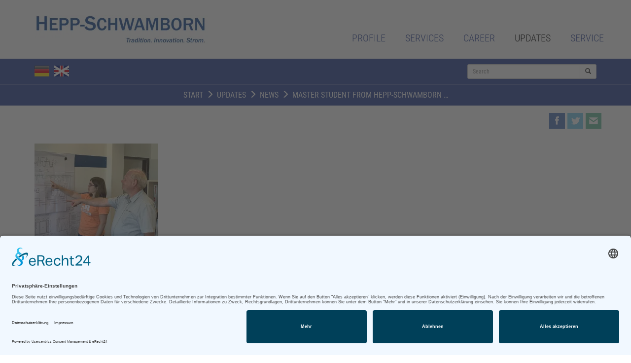

--- FILE ---
content_type: text/html; charset=UTF-8
request_url: https://www.hepp-schwamborn.de/en/689/master-student-from-hepp-schwamborn-gives-a-presentation-on-arc-flashs.htm
body_size: 7629
content:

<!DOCTYPE html>
<html lang="de">
	<head>
		<meta charset="utf-8" />
		<meta http-equiv="X-UA-Compatible" content="IE=edge" />
		<meta name="viewport" content="width=device-width, initial-scale=1.0" />
		<meta name="Keywords" content="Hepp Schwamborn" />
		<meta name="Description" content="Hepp Schwamborn ist Experte für Elektroinstallationen, Energietechnik, Automatisierungslösungen und Schaltschrankbau in Mönchengladbach. Master student from Hepp-Schwamborn gives a presentation on arc flashs" />
		<meta name="robots" content="index, follow">		
				<script id="usercentrics-cmp" async data-eu-mode="true" data-settings-id="QAJvHOctj" src="https://app.eu.usercentrics.eu/browser-ui/latest/loader.js"></script>
<script type="application/javascript" src="https://sdp.eu.usercentrics.eu/latest/uc-block.bundle.js"></script>
<meta name="author" content="Spruchreif Kommunikations-Konzepte GmbH - http://www.spruchreif.eu" />
<meta name="copyright" content="Spruchreif Kommunikations-Konzepte GmbH" />
<meta name="audience" content="Alle" />
<meta name="revisit-after" content="7" />
<meta name="Expires" content="none" />
<meta name="page-topic" content="Dienstleistungen" />
<meta property="og:image" content="https://www.hepp-schwamborn.de/en/index.php?id=" />


		<meta property="og:url" content="https://www.hepp-schwamborn.de/en/689/master-student-from-hepp-schwamborn-gives-a-presentation-on-arc-flashs.htm" />
		<meta property="og:type" content="website" />
		<meta property="og:locale" content="en_GB" />
	
			
		<title>Elektroinstallationen, Energietechnik, Automatisierungslösungen und Schaltschrankbau von Hepp-Schwamborn :: Master student from Hepp-Schwamborn gives a presentation on arc flashs</title>
		
				
				<script type="text/javascript" src="/zcms/admin/lib/js/jquery/jquery-3.3.1.min.js" charset="utf-8"></script>
	
		<script type="text/javascript" src="/zcms/_tpl_default/_default_bootstrap/bootstrap/js/bootstrap.min.js" charset="utf-8"></script>	
		<script type="text/javascript" src="/zcms/admin/lib/js/jquery/jquery.scrollTo.min.js" charset="utf-8"></script>
		<script type="text/javascript" src="/zcms/admin/lib/js/jquery/jquery.cycle2.min.js" charset="utf-8"></script>
		<script type="text/javascript" src="/zcms/admin/lib/js/jquery/jquery.cycle2.carousel.min.js" charset="utf-8"></script>
		<script type="text/javascript" src="/zcms/admin/lib/js/jquery/jquery.cycle2.shuffle.min.js" charset="utf-8"></script>
		<script type="text/javascript" src="/zcms/admin/lib/js/jquery/jquery.cycle2.tile.min.js" charset="utf-8"></script>
		<script type="text/javascript" src="/zcms/admin/lib/js/jquery/jquery.cycle2.scrollVert.min.js" charset="utf-8"></script>
		<script type="text/javascript" src="/zcms/admin/lib/js/jquery/jquery.cycle2.swipe.min.js" charset="utf-8"></script>
		<script type="text/javascript" src="/zcms/admin/lib/js/jquery/jquery.cycle2.flip.min.js" charset="utf-8"></script>
		<script type="text/javascript" src="/zcms/admin/lib/js/jquery/jquery.cycle2.caption2.min.js" charset="utf-8"></script>
		<script type="text/javascript" src="/zcms/admin/lib/js/jquery/jquery.cycle2.center.min.js" charset="utf-8"></script>
		<script type="text/javascript" src="/zcms/admin/lib/js/scrollme/jquery.scrollme.min.js" charset="utf-8"></script>
		<script type="text/javascript" src="/zcms/admin/lib/js/jquery-match-height/jquery.matchHeight-min.js"></script>

		
		<link href="/zcms/_tpl_default/_default_bootstrap/bootstrap/css/bootstrap.min.css" rel="stylesheet" /><link href="/zcms/_tpl_default/_default_bootstrap/bootstrap/css/bootstrap_zcms.css" rel="stylesheet" />		<link rel="stylesheet" href="/zcms/admin/lib/js/fancybox3/jquery.fancybox.min.css" />
		<script src="/zcms/admin/lib/js/fancybox3/jquery.fancybox.min.js"></script>
	
		<link href="/zcms/_tpl_default/_default_bootstrap/navigation/navi_bootstrap_1/navigation.css" rel="stylesheet" type="text/css" /><link href="/zcms/_tpl_default/_default_bootstrap/navigation/navi_bootstrap_1/navigation.css.php" rel="stylesheet" type="text/css" />	
		<link href="/zcms/_tpl_default/_default_bootstrap/styles/allgemein.css.php?bimage=" rel="stylesheet" type="text/css" /><link href="/zcms/_tpl_default/_default_bootstrap/styles/vtext.css" rel="stylesheet" type="text/css" />
					<script src="/zcms/admin/lib/js/scrollreveal/scrollreveal.min.js"></script>
			<script>
			window.sr = ScrollReveal();

			if (sr.isSupported()) {
				document.documentElement.classList.add('sr');
			}
			</script>
		
			
		

		<!-- HTML5 Shim and Respond.js IE8 support of HTML5 elements and media queries -->
		<!--[if lt IE 9]>
			<script src="https://oss.maxcdn.com/html5shiv/3.7.2/html5shiv.min.js"></script>
			<script src="https://oss.maxcdn.com/respond/1.4.2/respond.min.js"></script>
		<![endif]-->
	</head>

	<body>
		
			
		
	
		<div id="bodyContent">
			<button onclick="topFunction()" id="topBtn"><span class="glyphicon glyphicon-triangle-top"></span></button>
			<div class="container"><div class="row" id="container1"><div class="row" id="row1"><div class="">
<div id="navigation">
	<nav class="navbar navbar-inverse navbar-fixed-top" role="navigation">
		<div class="container">		
			<div class="navbar-header">
				<button type="button" class="navbar-toggle collapsed" data-toggle="collapse" data-target="#bs-zcms-navbar-collapse-1">
					<span class="sr-only">Navigation ein-/ausblenden</span>
					<span class="icon-bar"></span>
					<span class="icon-bar"></span>
					<span class="icon-bar"></span>
				</button>
				<a class="navbar-brand" id="logo" href="/en/"><img src="/zcms/module/allgemein/inc/show_bild.php?obj_id=537" alt="" class="img-responsive" style="" /></a>			</div>
			
			
			<div class="collapse navbar-collapse" id="bs-zcms-navbar-collapse-1">
				<ul class="nav navbar-nav navbar-right">
					<li class=" dropdown"><a href="/en/25/profile.htm" class="dropdown-toggle" data-toggle="dropdown" role="button" aria-expanded="false">Profile <span class="caret"></span></a><ul class="dropdown-menu" role="menu"><li><a href="/en/26/portrait.htm">Portrait</a></li><li><a href="/en/27/quality-management.htm">Quality management</a></li><li><a href="/en/125/occupational-safety.htm">Occupational safety</a></li><li><a href="/en/1058/our-values.htm">Our values</a></li></ul></li><li class=" dropdown"><a href="/en/28/services.htm" class="dropdown-toggle" data-toggle="dropdown" role="button" aria-expanded="false">Services <span class="caret"></span></a><ul class="dropdown-menu" role="menu"><li><a href="/en/29/energy-technology.htm">Energy Technology</a></li><li><a href="/en/30/electrical-installation.htm">Electrical installation</a></li><li><a href="/en/31/data-network-technology.htm">Data / network technology</a></li><li><a href="/en/32/building-automation.htm">Building automation</a></li><li><a href="/en/33/automation-technology.htm">Automation technology</a></li><li><a href="/en/34/software-development.htm">Software development</a></li><li><a href="/en/35/machine-safety.htm">Machine safety</a></li><li><a href="/en/36/switch-cabinet-construction.htm">Switch cabinet construction</a></li><li><a href="/en/37/technical-services.htm">Technical services</a></li><li><a href="/en/801/electromobility.htm">Electromobility</a></li></ul></li><li class=" dropdown"><a href="/en/38/career.htm" class="dropdown-toggle" data-toggle="dropdown" role="button" aria-expanded="false">Career <span class="caret"></span></a><ul class="dropdown-menu" role="menu"><li><a href="/en/40/training.htm">Training</a></li><li><a href="/en/39/job-opportunities.htm">Job opportunities</a></li></ul></li><li class="active dropdown"><a href="/en/42/updates.htm" class="dropdown-toggle" data-toggle="dropdown" role="button" aria-expanded="false">Updates <span class="caret"></span></a><ul class="dropdown-menu" role="menu"><li><a href="/en/43/references.htm">References</a></li><li class="active"><a href="/en/44/news.htm">News</a></li></ul></li><li class=" dropdown"><a href="/en/46/service.htm" class="dropdown-toggle" data-toggle="dropdown" role="button" aria-expanded="false">Service <span class="caret"></span></a><ul class="dropdown-menu" role="menu"><li><a href="/en/47/contact.htm">Contact</a></li><li><a href="/en/49/certifications.htm">Certifications</a></li><li><a href="/en/105/partnerships.htm">Partnerships</a></li><li><a href="/en/48/supporting-document.htm">Supporting document</a></li><li><a href="/en/50/start-up.htm">Start-up</a></li><li><a href="/en/51/imprint.htm">Imprint</a></li><li><a href="/en/348/privacy-policy.htm">Privacy Policy</a></li></ul></li>				</ul>
				
			</div>
		</div>
	</nav>
</div></div></div></div></div><div class="container-fluid"><div class="row" id="container2"><div class="container"><div class="row"><div class="col-sm-12"><div class="row" id="row2"><div class=" col-lg-9 col-md-8 col-sm-6 col-xs-6"><section><div id="sprachen"><ul><li><a href="/de/689/master-studentin-aus-dem-hause-hepp-schwamborn-referiert-ueber-stoerlichtboegen.htm" class="flaggen"><img src="/zcms/admin/module_icon/sprache/de.png" border="0" alt="Deutsch" title="Deutsch" /></a></li><li><a href="/en/689/master-student-from-hepp-schwamborn-gives-a-presentation-on-arc-flashs.htm" class="flaggen"><img src="/zcms/_tpl_user/hepp-schwamborn/img/flaggen/en.png" border="0" alt="English" title="English" /></a></li></ul></div></section></div><div class=" col-lg-3 col-md-4 col-sm-6 col-xs-6">		<section><div id="suche"><form action="/index.php" method="post" role="form" class="form"><input type="hidden" name="id" value="689" /><input type="hidden" name="func" value="suche" /><label class="sr-only" for="zcmsSuchtext">Search</label><div class="input-group input-group-sm"><input type="text" class="form-control" id="zcmsSuchtext" name="zcmsSuchtext" placeholder="Search" /><span class="input-group-btn"><button type="submit" class="btn btn-default btn-sm" aria-label="OK"><span class="glyphicon glyphicon-search" aria-hidden="true"></span></button></span></div></form></div></section>
		</div></div></div></div></div></div></div><div class="container-fluid"><div class="row" id="container3"><div class="col-sm-12"><div class="row" id="row3"><div class=""><header><div id="header"></div></header></div></div></div></div></div><div class="container-fluid"><div class="row" id="rowContainer4"><div class="col-sm-12" id="container4"><div class="container"><div class="row"><div class="col-sm-12"><div class="row" id="row4"><div class="col-sm-12">
	<section><div id="navigator">
		<a href="/en/">Start</a><span class="navigator_trenner"><span class="glyphicon glyphicon-menu-right"></span></span><a href="javascript:void(0);" style="cursor: default;">Updates</a><span class="navigator_trenner"><span class="glyphicon glyphicon-menu-right"></span></span><a href="/en/44/news.htm">News</a><span class="navigator_trenner"><span class="glyphicon glyphicon-menu-right"></span></span><a href="/en/689/master-student-from-hepp-schwamborn-gives-a-presentation-on-arc-flashs.htm">Master student from Hepp-Schwamborn &hellip;</a>	</div></section>
	</div></div></div></div></div></div></div></div><div class="container-fluid"><div class="row" id="rowContainer5"><div class="col-sm-12" id="container5"><div class="container"><div class="row"><div class="col-sm-12"><div class="row" id="row5"><div class="">	<section><div id="socialmedia">
	<a href="http://www.facebook.com/sharer/sharer.php?u=https://www.hepp-schwamborn.de/en/689/master-student-from-hepp-schwamborn-gives-a-presentation-on-arc-flashs.htm&t=Master+student+from+Hepp-Schwamborn+gives+a+presentation+on+arc+flashs&src=sp" target="_blank" class="socialmedia"><img src="/zcms/_tpl_default/_default_bootstrap/img/socialmedia/icon_facebook.png" alt="Google+" /></a><a href="https://twitter.com/intent/tweet?original_referer=https://www.hepp-schwamborn.de/en/689/master-student-from-hepp-schwamborn-gives-a-presentation-on-arc-flashs.htm&source=tweetbutton&text=Master+student+from+Hepp-Schwamborn+gives+a+presentation+on+arc+flashs&url=https://www.hepp-schwamborn.de/en/689/master-student-from-hepp-schwamborn-gives-a-presentation-on-arc-flashs.htm" target="_blank" class="socialmedia"><img src="/zcms/_tpl_default/_default_bootstrap/img/socialmedia/icon_twitter.png" alt="Google+" /></a><a href="/zcms/_tpl_default/_default_bootstrap/empfehlen/empfehlen.php?url=https://www.hepp-schwamborn.de/en/689/master-student-from-hepp-schwamborn-gives-a-presentation-on-arc-flashs.htm&titel=Master+student+from+Hepp-Schwamborn+gives+a+presentation+on+arc+flashs" class="socialmedia fancybox-size fancybox.iframe" data-fancybox-width="640" data-fancybox-height="700"><img src="/zcms/_tpl_default/_default_bootstrap/img/socialmedia/icon_email.png" alt="Weiterempfehlen" /></a>	</div></section>
</div></div></div></div></div></div></div></div><div class="container-fluid"><div class="row" id="container6"><div class="col-sm-12"><div class="row" id="row6"><div class=""><div class="container"><div class="row"><div class="col-sm-12"><section><div class="inhaltOTeaser"><div class="nachrichten"><article><div class="textNachricht"><div class="row"><div class="col-md-12"><p><a href="/zcms/module/allgemein/inc/show_bild.php?id=441" class="fancybox fancybox.image"><img src="/zcms/module/allgemein/inc/show_bild.php?id=441&amp;imgWidth=250&amp;imgHeight=250" alt="st&ouml;rlichtbogen_2" width="250" height="250" border="0" /></a></p>
<p>&nbsp;</p>
<p><strong>September 2020:</strong> Master student from Hepp-Schwamborn gives a presentation on arc faults</p><p><a href="/en/690/master-student-from-hepp-schwamborn-gives-a-presentation-on-arc-flashs.htm" style="white-space:nowrap">more information</a></p></div></div></div></article></div></div></section></div></div></div></div></div></div></div></div><div class="container-fluid"><div class="row" id="rowContainer7"><div class="col-sm-12" id="container7"><div class="container"><div class="row"><div class="col-sm-12"><div class="row" id="row7"><div class=" col-lg-6 col-md-6 col-sm-12 col-xs-12"><footer><div id="footer"><p><strong>HEPP-SCHWAMBORN GmbH &amp; Co.KG</strong></p>
<p><span style="font-size: 14px;">Bunsenstra&szlig;e 20-22 &middot;&nbsp;41238 M&ouml;nchengladbach</span></p>
<p><span style="font-size: 14px;">Phone: ++49 (0)2166 2608-0 &middot;&nbsp;Fax: ++49 (0)2166 2941</span></p></div></footer></div><div class=" col-lg-6 col-md-6 col-sm-12 col-xs-12"><section><div id="oneClickLinks"><ul><li><a href="/en/47/contact.htm" class="navi">Contact</a><span class="oclTrenner"></span></li><li><a href="/en/50/start-up.htm" class="navi">Start-up</a><span class="oclTrenner"></span></li><li><a href="/en/51/imprint.htm" class="navi">Imprint</a><span class="oclTrenner"></span></li><li><a href="/en/348/privacy-policy.htm" class="navi">Privacy Policy</a></li></ul></div></section></div></div></div></div></div></div></div></div>
		</div>
		
		<!-- Neue Seite -->
<script type="text/javascript">
// <![CDATA[


$( document ).ready(function() {
	// Individuelle Seite - "4 Spalten mit Animation" und "3 Spalten mit Animation"
	statusInt4SpaltenAnimate = false;
	$('.int4SpaltenAni')
		.mouseenter(function() {
			//Hintergrund
			$(this).animate({
				backgroundColor : '#ffffff'
			}, 200);
			//Bild nach unten
			$(this).find('img.int4SpaltenAniImg').animate({
				'bottom' : "-" + ($(this).find('.int4SpaltenAniText').innerHeight()+8) + "px"
			}, 200);
			//Link nach oben
			$(this).find('.int4SpaltenAniLink').animate({
				'bottom' : "0px"
			}, 200);
			//Text einblenden
			$(this).find('.int4SpaltenAniText').animate({
				'margin-top' : "10px",
				'opacity' : 1
			}, 200);
		})
		.mouseleave(function() {
			//Hintergrund
			$(this).animate({
				backgroundColor : '#f7f7f7'
			}, 200);
			//Bild nach oben
			$(this).find('img.int4SpaltenAniImg').animate({
				'bottom' : "0px"
			}, 200);
			//Link nach unten
			$(this).find('.int4SpaltenAniLink').animate({
				'bottom' : "-26px"
			}, 200);
			//Text ausblenden
			$(this).find('.int4SpaltenAniText').animate({
				'margin-top' : "-10px",
				'opacity' : 0
			}, 200);
		})
		.bind('touchstart', function(e) {
			//Event click zurücksetzen, wenn die Animation noch nicht ausgeführt wurde
			if ($(this).find('.int4SpaltenAniLink').css('bottom') != '0px') {
				e.preventDefault();
			}
			
			$(this).trigger('mouseenter');
		})
		.bind('touchend', function(e) {
			//e.preventDefault();
			//$(this).trigger('mouseleave');
		});
});

//Höhe der Navigation
var scrollOffset = 60;

//Scrollspy Bootstrap
$('body').scrollspy({ target: '.navbar-collapse', offset: scrollOffset });

//ScrollTo
	/* $('a[href^=\\#]').on('click', function(e){
		var href = $(this).attr('href');
		//alert(href);
		//Bei Tab nicht scrollen
		if (href.indexOf('#tab-') == -1) {
			$('html, body').animate({
				scrollTop:$('html, body').offset().top-scrollOffset
			},'slow');
			e.preventDefault();
		}
	}); */

//Tootips Bootstrap
$('[data-toggle="tooltip"]').tooltip();

$('[data-fancybox-gallery="true"]').fancybox({
	buttons: [
		'slideShow',
		//'share',
		'thumbs',
		'close'
	]
});

//FancyBox
$(".fancybox").fancybox();

//FancyBox individuell
$(".fancybox-size").fancybox({
	beforeLoad : function(instance, current) {
		/* console.info( instance );
		console.info( current );  */      
		current.width  = parseInt(current.opts.fancyboxHeight);
		current.height = parseInt(current.opts.fancyboxWidth);
	},
	type : 'iframe'
});

	$('.fancybox-iframe').fancybox({
		toolbar  : false,
		smallBtn : true,
		iframe : {
			preload : false,
			css : {
				width: '100%',
				height : '80%'
			}
		}
	});

	$('.fancybox-link-iframe').fancybox({
		toolbar  : false,
		smallBtn : true,
		iframe : {
			preload : false,
			css : {
				width: '100%',
				height : '80%'
			}
		}
	});

//Fancybox open
function openFancyboxIFrame(url) {
	$.fancybox.open({
		src : url,
		type : 'iframe',
	});
}

$('[rel="shadowbox;player=img"]').fancybox({
	buttons: [
		'slideShow',
		//'share',
		'thumbs',
		'close'
	]
});

//Karussell
$('#carousel-header').carousel({
  interval: 5000})

//Navigation direkt aufklappen
//Navbar beim Hover automatisch öffnen - Thanks sevenx
if ($( window ).width() >= 768) {
	$('.navbar .dropdown').hover(function() {
		$(this).find('.dropdown-menu').first().stop(true, true).slideDown(150);
		$(this).addClass('open');
	}, function() {
		$(this).find('.dropdown-menu').first().stop(true, true).delay(200).slideUp(105);
		$(this).removeClass('open');
	});
}

//iPad und iPhone definieren
IS_IPAD = navigator.userAgent.match(/iPad/i) != null;
IS_IPHONE = (navigator.userAgent.match(/iPhone/i) != null) || (navigator.userAgent.match(/iPod/i) != null);
IS_ANDROID = navigator.userAgent.match(/Android/i) != null;

$(function() {
	/**
	* NAME: Bootstrap 3 Multi-Level by Johne
	* This script will active Triple level multi drop-down menus in Bootstrap 3.*
	*/
	if (IS_ANDROID)
	{
		$('li.dropdown-submenu').on('click', function(event) {
			event.stopPropagation(); 
			if ($(this).hasClass('open')){
				$(this).removeClass('open');
			}else{
				$('li.dropdown-submenu').removeClass('open');
				$(this).addClass('open');
				return false;
			}
		});
	}
});

	window.onscroll = function() {scrollFunction()};

	function scrollFunction() {
		var topBtn = document.getElementById("topBtn");
		if (!topBtn) {
			return; // Falls das Element nicht existiert, Funktion einfach beenden
		}

		if (document.body.scrollTop > 50 || document.documentElement.scrollTop > 50) {
			topBtn.style.display = "block";
		} else {
			topBtn.style.display = "none";
		}
	}

	// When the user clicks on the button, scroll to the top of the document
	function topFunction() {
		//document.body.scrollTop = 0;
		//document.documentElement.scrollTop = 0;

		//ScrollTo
			var href = 'top';
			$('html, body').animate({
				scrollTop:0
			},'slow');
	}
sr.reveal('.inhalt p');sr.reveal('#header');sr.reveal('#footer');
$( document ).ready(function() {
	// Individuelle Seite - "4 Spalten mit Animation" und "3 Spalten mit Animation"
	statusInt4SpaltenAnimate = false;
	$('.int4SpaltenAni')
		.mouseenter(function() {
			//Hintergrund
			$(this).animate({
				backgroundColor : '#ffffff'
			}, 200);
			//Bild nach unten
			$(this).find('img.int4SpaltenAniImg').animate({
				'bottom' : "-" + ($(this).find('.int4SpaltenAniText').innerHeight()+8) + "px"
			}, 200);
			//Link nach oben
			$(this).find('.int4SpaltenAniLink').animate({
				'bottom' : "0px"
			}, 200);
			//Text einblenden
			$(this).find('.int4SpaltenAniText').animate({
				'margin-top' : "10px",
				'opacity' : 1
			}, 200);
		})
		.mouseleave(function() {
			//Hintergrund
			$(this).animate({
				backgroundColor : '#f7f7f7'
			}, 200);
			//Bild nach oben
			$(this).find('img.int4SpaltenAniImg').animate({
				'bottom' : "0px"
			}, 200);
			//Link nach unten
			$(this).find('.int4SpaltenAniLink').animate({
				'bottom' : "-26px"
			}, 200);
			//Text ausblenden
			$(this).find('.int4SpaltenAniText').animate({
				'margin-top' : "-10px",
				'opacity' : 0
			}, 200);
		})
		.bind('touchstart', function(e) {
			//Event click zurücksetzen, wenn die Animation noch nicht ausgeführt wurde
			if ($(this).find('.int4SpaltenAniLink').css('bottom') != '0px') {
				e.preventDefault();
			}
			
			$(this).trigger('mouseenter');
		})
		.bind('touchend', function(e) {
			//e.preventDefault();
			//$(this).trigger('mouseleave');
		});
});


var is_chrome = (typeof window.chrome === "object" && navigator.appVersion.indexOf('Edge') === -1)
$(function() {
	$('.img-bildarchiv').matchHeight();
	$('.startBildarchivContainer').matchHeight();
	$('.imgOnePageTeaserImage').matchHeight();
	$('.colTeaserBild').matchHeight();
	$('.img-teaser-nachricht-vorschau').matchHeight();
	$('.colTeaserNews').matchHeight();
	$('.img-teaser-termin-vorschau').matchHeight();
	$('.colTeaserTermin').matchHeight();
});

	//Header JCycle
	$('#headerDia').cycle({
		fx: 'fade',
		timeout: 5000,
		speed: 1500,
		slides: 'div'
	});

		function ZCMS_checkVisible(el) {
		var curPos = el.offset();
		var curTop = curPos.top;
		var screenHeight = $(window).height();

		//Position des Elements, relative zum Browser
		var elPos = curTop - screenHeight;
		//Scroll Position
		var scrollPos = $(document).scrollTop();		
		// console.log('EL POS: ' + elPos);
		// console.log('ScrollPos ' + scrollPos);

		//Wenn Punkt erreicht ist, true ausgeben
		return (elPos == scrollPos) ? false : true;
	}

		function ZCMS_startAniCounter(el, speed, format) {
		$(el).each(function() {
			//console.log($(this).text().match(/\d+/g))
			//console.log($(this).text().replace(/[^0-9]/g, ""));
			var counterNumber = $(this).text().replace(/[^0-9]/g, "");
			$(this).prop('Counter', 0).animate({
				//Counter: $(this).text()
				Counter: counterNumber
			}, {
				duration: speed,
				easing: 'swing',
				step: function(now) {
					if (format == "int") {
						$(this).text(Math.ceil(now));
					}
					else if (format == "number_de") {
						$(this).text(Math.ceil(now).toLocaleString('de'));
					}
					else if (format == "number_en") {
						$(this).text(Math.ceil(now).toLocaleString('en'));
					}
					else if (format == "currency_euro_de") {
						$(this).text(Math.ceil(now).toLocaleString('de') + " €");
					}
					else if (format == "currency_euro_en") {
						$(this).text(Math.ceil(now).toLocaleString('en') + " €");
					}
					else if (format == "currency_dollar_de") {
						$(this).text(Math.ceil(now).toLocaleString('de') + " $");
					}
					else if (format == "currency_dollar_en") {
						$(this).text(Math.ceil(now).toLocaleString('en') + " $");
					}
					else if (format == "currency_pfund_de") {
						$(this).text(Math.ceil(now).toLocaleString('de') + " £");
					}
					else if (format == "currency_pfund_en") {
						$(this).text(Math.ceil(now).toLocaleString('en') + " £");
					}
					else if (format == "prozent") {
						$(this).text(Math.ceil(now).toLocaleString('en') + " %");
					}
					else {
						$(this).text(Math.ceil(now));
					}
				}
			});
		});
	}


		/* window.addEventListener('DOMContentLoaded', function() {
		$('.news-cp-slide, .bildergalerie_slider').slick({
			responsive: [{
				"breakpoint": 992,
				"settings": {
					"slidesToShow": 3,
					"slidesToScroll": 1,
					"infinite": true
				}
			}, {
				"breakpoint": 768,
				"settings": {
					"slidesToShow": 2,
					"slidesToScroll": 1,
					"infinite": true
				}
			}, {
				"breakpoint": 554,
				"settings": {
					"slidesToShow": 1,
					"slidesToScroll": 1,
					"infinite": true
				}
			}]
		});

				$('.news-slider-1-slide').slick({
			responsive: [{
				"breakpoint": 992,
				"settings": {
					"slidesToShow": 2,
					"slidesToScroll": 1,
					"infinite": true
				}
			}, {
				"breakpoint": 768,
				"settings": {
					"slidesToShow": 1,
					"slidesToScroll": 1,
					"infinite": true
				}
			}]
		});

		//Doppelte entfernen
		$('.slick-cloned a').removeAttr('data-fancybox'); $('.slick-cloned a').attr('data-fancybox-trigger', 'gallery');
	}); */

		if(typeof arrIndSeiten !== 'undefined') {
		if (arrIndSeiten.indexOf('history_1') != -1) {
			(function($) {
				$.fn.timeline = function() {
					var selectors = {
						id: $(this),
						item: $(this).find(".zcms-timeline-item"),
						activeClass: "zcms-timeline-item--active",
						img: ".zcms-timeline__img"
					};
					selectors.item.eq(0).addClass(selectors.activeClass);
					selectors.id.css(
						"background-image",
						"url(" +
						selectors.item
						.first()
						.find(selectors.img)
						.attr("src") +
						")"
					);
					var itemLength = selectors.item.length;
					$(window).scroll(function() {
						var max, min;
						var pos = $(this).scrollTop()+300;		//fixe Navigation hinzurechnen
						selectors.item.each(function(i) {
							min = $(this).offset().top;
							max = $(this).height() + $(this).offset().top;
							var that = $(this);
							if (i == itemLength - 2 && pos > min + $(this).height() / 2) {
								selectors.item.removeClass(selectors.activeClass);
								selectors.id.css(
									"background-image",
									"url(" +
									selectors.item
									.last()
									.find(selectors.img)
									.attr("src") +
									")"
								);
								selectors.item.last().addClass(selectors.activeClass);
							} else if (pos <= max - 40 && pos >= min) {
								selectors.id.css(
									"background-image",
									"url(" +
									$(this)
									.find(selectors.img)
									.attr("src") +
									")"
								);
								selectors.item.removeClass(selectors.activeClass);
								$(this).addClass(selectors.activeClass);
							}
						});
					});
				};
			})(jQuery);

			$("#zcms-timeline-1").timeline();
		}
	}

		function ZCMS_ProGal_setImage(bild_id, container_obj_id) {
		//Bild wechseln
		$('#' + container_obj_id + '_gallery_big').html('<a href="/index.php?id=' + bild_id + '" data-fancybox><img src="/zcms/module/allgemein/inc/show_bild.php?obj_id=' + bild_id + '&amp;imgWidth=1000&amp;imgHeight=600" alt="" class="zcms_product_gallery-main-img active w-100" /></a>');

		//Indikator Bild wechseln
		var elements = document.querySelectorAll('img.zcms_product_gallery-small-img' + container_obj_id);
		[].forEach.call(elements, function(el) {
			el.classList.remove("active");
		});
		$('#' + container_obj_id + '_gallery_small_' + bild_id).addClass('active');
	}

		$(document).ready(function() {
		// Warten, bis alle Bilder vollständig geladen sind
		if ($('.news_masonry_grid').length) {
			$('.news_masonry_grid').imagesLoaded(function() {
				// Masonry initialisieren
				$('.news_masonry_grid').masonry({
					itemSelector: '.news_masonry_grid-item',
					percentPosition: true
				});
				// Nach der Initialisierung die Grid sichtbar machen
				$('.news_masonry_grid').addClass('loaded');
			});
		}
	});

		function getPopUpCookie(name) {
		var value = "; " + document.cookie;
		var parts = value.split("; " + name + "=");
		if (parts.length == 2) return parts.pop().split(";").shift();
	}
					//console.log("Alle Parent IDs:", [689,44,42]);
									
					$(document).ready(function() {
													const start = new Date('2025-12-22 00:00:00');
							const end   = new Date('2026-01-05 00:00:00');
							const now   = new Date();
							//console.log('Start:', start, '| End:', end, '| Now:', now);
							if (
								(!start || !isNaN(start) && now >= start) &&
								(!end   || !isNaN(end) && now <= end) &&
								getPopUpCookie('pu_1') != 1
							) {
														setTimeout(function() {
								$.fancybox.open({
									src: '/index.php?id=1144&showpage=blank',
									type: 'iframe',
iframe: { css: { 'width': '750px', 'height': '529px' } }								});

																var pu_rotation_1 = 24;
								if (pu_rotation_1 > 0) {
									let hours = pu_rotation_1;
									let a = new Date();
									a.setTime(a.getTime() + (hours * 60 * 60 * 1000)); // Stunden → Millisekunden
									document.cookie = 'pu_1=1; expires=' + a.toGMTString() + '; path=/';
								}
							}, 2000);
						}
					});
					// ]]>
</script>

	<script type="text/javascript">
		var iframeElements = document.querySelectorAll('iframe');
	iframeElements.forEach((iframe) => {
		if (iframe.getAttribute('src') == null) {
			iframe.setAttribute('src',iframe.getAttribute('data-src'));
		}
	});
</script>

		
		
		

			</body>
</html>

--- FILE ---
content_type: text/css; charset=utf-8
request_url: https://www.hepp-schwamborn.de/zcms/_tpl_default/_default_bootstrap/navigation/navi_bootstrap_1/navigation.css.php
body_size: 871
content:

@media (min-width: 768px) {
	#navigation {

	}

	.navbar {
		
					min-height: 120px;
		
					background-color: #ffffff;
		
		
		
		
					border-bottom: 1px solid #354c9c;
		
			}
	
	.navbar-brand {
					height: 110px;
				padding: 5px 15px;
	}

	.navbar-brand>img {
			}

	
	
	.navbar .navbar-nav > li, .navbar-inverse .navbar-nav > li {
					color: #354c9c;
		
					font-size: 20px;
		
		text-align: right;

		
		
					margin: 57px 0px 0px 0px;
		
			}

	.navbar .navbar-nav > li > a, .navbar-inverse .navbar-nav > li > a
	{
					color: #354c9c;
		
		font-weight: 300;
font-style: normal;

		
		text-transform: uppercase;

					background-color: transparent;
		
		
		
					padding: 10px 0px 10px 40px;
			}

	.navbar .navbar-nav > li.active, .navbar .navbar-nav > li:hover, .navbar .navbar-nav > li.active:hover {
			}

	.navbar .navbar-nav > li.active > a, .navbar .navbar-nav > li.active > a:hover, .navbar .navbar-nav > li > a:hover, .navbar .navbar-nav>.open>a, .navbar .navbar-nav>.open>a:hover, .navbar .navbar-nav>.open>a:focus, .navbar-inverse .navbar-nav > li.active > a, .navbar-inverse .navbar-nav > li.active > a:hover, .navbar-inverse .navbar-nav > li > a:hover, .navbar-inverse .navbar-nav>.open>a, .navbar-inverse .navbar-nav>.open>a:hover, .navbar-inverse .navbar-nav>.open>a:focus
	{
					color: #000000;
		
					font-size: 20px;
		
		text-align: right;

		font-weight: 300;
font-style: normal;

		text-transform: uppercase;

					text-decoration: none;
		
					background-color: transparent;
		
		
			}

	.navbar .navbar-nav > li > ul,
	.navbar .navbar-nav > li > ul > li > ul,
	.navbar-inverse .navbar-nav > li > ul,
	.navbar-inverse .navbar-nav > li > ul > li > ul {
					background-color: #ffffff;
		
		
		
		
		
		
					padding: 10px;
		
			}

	.navbar .navbar-nav > li > ul > li,
	.navbar .navbar-nav > li > ul > li > ul > li,
	.navbar-inverse .navbar-nav > li > ul > li,
	.navbar-inverse .navbar-nav > li > ul > li > ul > li {
		
		
		
			}

	.navbar .navbar-nav > li > ul > li a,
	.navbar .navbar-nav > li > ul > li a > ul > li a,
	.navbar-inverse .navbar-nav > li > ul > li a,
	.navbar-inverse .navbar-nav > li > ul > li a > ul > li a {
					background-color: transparent;
		
		
		
					color: #354c9c;
		
					font-size: 18px;
		
		text-align: right;

		
		
		text-transform: uppercase;

			}
	
	.navbar .navbar-nav .open .dropdown-menu>li>a,
	.navbar-inverse .navbar-nav .open .dropdown-menu>li>a {
					color: #354c9c;
		
		text-decoration: none;
	}

	.navbar .navbar-nav > li > ul > li.active, .navbar .navbar-nav > li > ul > li.active:hover, .navbar .navbar-nav > li > ul > li:hover,
	.navbar .navbar-nav > li > ul > li > ul > li.active, .navbar .navbar-nav > li > ul > li > ul > li.active:hover, .navbar .navbar-nav > li > ul > li > ul > li:hover,
	.navbar-inverse .navbar-nav > li > ul > li.active, .navbar-inverse .navbar-nav > li > ul > li.active:hover, .navbar-inverse .navbar-nav > li > ul > li:hover,
	.navbar-inverse .navbar-nav > li > ul > li > ul > li.active, .navbar-inverse .navbar-nav > li > ul > li > ul > li.active:hover, .navbar-inverse .navbar-nav > li > ul > li > ul > li:hover {
		text-align: right;

		
		
		
		
					background-color: transparent;
		
		
		
					color: #000000;
			}

	.navbar .navbar-nav > li > ul > li.active > a,
	.navbar .navbar-nav > li > ul > li.active > a:hover, 
	.navbar .navbar-nav > li > ul > li:hover > a, 
	.navbar .navbar-nav > li > ul > li.active:hover > a,
	.navbar .navbar-nav > li > ul > li > ul > li.active > a, 
	.navbar .navbar-nav > li > ul > li > ul > li.active > a:hover, 
	.navbar .navbar-nav > li > ul > li > ul > li:hover > a, 
	.navbar .navbar-nav > li > ul > li > ul > li.active:hover > a,
	.navbar-inverse .navbar-nav > li > ul > li.active > a, 
	.navbar-inverse .navbar-nav > li > ul > li.active > a:hover, 
	.navbar-inverse .navbar-nav > li > ul > li:hover > a, 
	.navbar-inverse .navbar-nav > li > ul > li:hover > a:hover, 
	.navbar-inverse .navbar-nav > li > ul > li.active:hover > a,
	.navbar-inverse .navbar-nav > li > ul > li.active:hover > a:hover,
	.navbar-inverse .navbar-nav > li > ul > li > ul > li.active > a, 
	.navbar-inverse .navbar-nav > li > ul > li > ul > li.active > a:hover, 
	.navbar-inverse .navbar-nav > li > ul > li > ul > li:hover > a, 
	.navbar-inverse .navbar-nav > li > ul > li > ul > li.active:hover > a {
					background-color: transparent;
		
		
		
					color: #000000;
		
					font-size: 18px;
		
		
		text-transform: uppercase;

					text-decoration: none;
		
			}

	.navbar .navbar-nav > li > ul > li > ul,
	.navbar-inverse .navbar-nav > li > ul > li > ul {
			}
}

@media (max-width: 768px) {
	.navbar,
	.navbar-inverse {
					background-color: #ffffff;
		
					min-height: 50px;
			}

	.navbar .navbar-nav > li > a,
	.navbar-inverse .navbar-nav > li > a
	{
					color: #354c9c;
		
					background-color: transparent;
		
		text-decoration: none;
	}

	.navbar .navbar-nav > li.active > a, .navbar .navbar-nav > li.active > a:hover, .navbar .navbar-nav > li > a:hover, 
	.navbar-inverse .navbar-nav > li.active > a, .navbar-inverse .navbar-nav > li.active > a:hover, .navbar-inverse .navbar-nav > li > a:hover
	{
					color: #000000;
		
					background-color: transparent;
			}

	.navbar-default .navbar-toggle .icon-bar, .navbar-inverse .navbar-toggle .icon-bar {
					background-color: #354c9c;
			}

	.navbar-inverse .navbar-toggle {
					border-color: #354c9c;
			}

	.navbar-nav .open .dropdown-menu {
					background-color: #ffffff;
			}
	
	.navbar .navbar-nav .open .dropdown-menu>li>a,
	.navbar-inverse .navbar-nav .open .dropdown-menu>li>a {
					color: #354c9c;
				text-decoration: none;
	}

	.nav li span.caret {
		display: none;
	}

	.nav>li, .nav .dropdown-menu li {
		text-align: center;
	}

	.navbar-inverse .navbar-nav>.open>a, .navbar-inverse .navbar-nav>.open>a:focus, .navbar-inverse .navbar-nav>.open>a:hover,
	.navbar-inverse .navbar-nav .open .dropdown-menu>.active>a, .navbar-inverse .navbar-nav .open .dropdown-menu>.active>a:focus, .navbar-inverse .navbar-nav .open .dropdown-menu>.active>a:hover,
	.navbar .navbar-nav .open .dropdown-menu>.active>a, .navbar .navbar-nav .open .dropdown-menu>.active>a:focus, .navbar .navbar-nav .open .dropdown-menu>.active>a:hover,
	.navbar .navbar-nav>.open>a, .navbar .navbar-nav>.open>a:focus, .navbar .navbar-nav>.open>a:hover {
					background-color: transparent;
		
					color: #000000;
			}

	.navbar-collapse.collapse{
		transition: height 0.2s ;
	}
	.navbar-collapse.collapsing {
		height: 0 !important;
	}
	.navbar-collapse.collapse.in{
		max-height: none;
		height: 100vh;
		padding-bottom: 15px;
		margin-bottom: 10px;
	}

	.navbar-inverse, 
	.navbar-inverse .navbar-collapse, .navbar-inverse .navbar-form {
					border-color: #ffffff;
			}

	.navbar-brand {
		padding: 5px 15px;
	}

	.navbar-brand>img {
		max-height: 40px;
	}
}




--- FILE ---
content_type: text/css; charset=utf-8
request_url: https://www.hepp-schwamborn.de/zcms/_tpl_default/_default_bootstrap/styles/allgemein.css.php?bimage=
body_size: 3486
content:



body {
	
	
			font-family: 'Roboto Condensed', sans-serif;
	
			font-size: 18px;
	
			color: #464646;
	
	
				padding-top: 120px;
		
			padding: 120px 0px 0px 0px;
	}


#bodyContent {
	
	
	
	
		
	
	}

.inhalt {
	
	
		
	
			padding: 30px 0px;
	
	
	
	
	}

.inhaltOTeaser {
	
	
		
	
			padding: 30px 0px;
	
	
	
	
	}


.freeprivacypolicy-com---palette-light .cc-nb-okagree:focus,
.freeprivacypolicy-com---palette-light .cc-nb-reject:focus,
.freeprivacypolicy-com---palette-light .cc-nb-changep:focus,
.freeprivacypolicy-com---palette-light .cc-cp-foot-save:focus {
	box-shadow: none !important;
}
.freeprivacypolicy-com---pc-dialog {
	border: 1rem solid #ffffff;
}

.freeprivacypolicy-com---palette-light.freeprivacypolicy-com---nb {
	max-width: 1000px !important;
	margin-right: auto !important;
	margin-left: auto !important;
}

.freeprivacypolicy-com---palette-light .cc-nb-text a:focus {
	box-shadow: none !important;
}

.freeprivacypolicy-com---palette-light .cc-nb-okagree,
.freeprivacypolicy-com---palette-light .cc-nb-reject,
.freeprivacypolicy-com---palette-light .cc-cp-foot-save {
	color: #ffffff !important;
background-color: #666666 !important;
}

.freeprivacypolicy-com---palette-light .cc-cp-body-tabs,
.freeprivacypolicy-com---pc-dialog .cc-cp-body-tabs-item,
.freeprivacypolicy-com---palette-light .cc-cp-body-content {
	background-color: #ffffff !important;
	color: #000000 !important;
}

.freeprivacypolicy-com---palette-light .cc-cp-body-tabs-item-link {
	color: #000000 !important;
}

.freeprivacypolicy-com---palette-light .cc-pc-head-close:active, .freeprivacypolicy-com---palette-light .cc-pc-head-close:focus {
	border-color: #666666 !important;
	border-size: 1px !important;
}

.freeprivacypolicy-com---palette-light .cc-cp-foot {
	background-color: #ffffff !important;
}

.freeprivacypolicy-com---palette-light .cc-cp-foot-byline,
.freeprivacypolicy-com---pc-dialog .cc-cp-foot-byline a {
	color: #cccccc !important;
}

.freeprivacypolicy-com---pc-dialog input[type=checkbox].cc-custom-checkbox:checked+label:before {
	background-color: #666666 !important;
}

.freeprivacypolicy-com---palette-light .cc-cp-body-tabs-item[active=true] button {
	color: #666666 !important;
border-top: 0.5px solid #666666 !important;
border-bottom: 0.5px solid #666666 !important;
	background-color: #ffffff !important;
	border-radius: 0 !important;
}

#open_preferences_center {
	position: fixed;
	z-index: 9999;
	bottom: 0.75rem;
	left: 0.75rem;
	text-decoration: none;
	padding: 0.5rem 0.5rem 0rem 0.5rem;
	border-radius: 50%;
	background-color: #aaaaaa;
	box-shadow: 1px 1px 5px 0px #8f8f8f;
	transition: transform 0.2s ease-in-out;
}

#open_preferences_center:hover {
	transform: scale(1.1);
}



a {
			color: #354c9c;
	
			text-decoration: none;
	
	
	font-weight: normal;
font-style: normal;
}

a:hover {
			color: #000000;
	
			text-decoration: none;
	
	
	font-weight: normal;
font-style: normal;
}



h1 {
	
	
	
	
	
	
	
	
	
	
	}

h2 {
	
	
	
	
	
	
	
	
	
	
	}

h3 {
	
	
	
	
	
	
	
	
	
	
	}

h4 {
	
	
	
	
	
	
	
	
	
	
	}

h5 {
	
	
	
	
	
	
	
	
	
	
	}

h6 {
	
	
	
	
	
	
	
	
	
	
	}



.bildergalerie {
}

.bildergalerie div.bildarchivBoxKlein {
	
	
	
	}

.bildergalerie div.bildarchivBild {
}

.bildergalerie img.bildarchivKlein {
}

.bildergalerie .bildarchivTextWrapper {
}

.bildergalerie .bildarchivTextWrapper .bildarchivTextBG {
	
	}

.bildergalerie .bildarchivTextWrapper .bildarchivText {
	
	}

.startBildarchivContent2 {
		
	}


.cycle-karussell-text {
		
	}

.cycle-karussell-text h1, .cycle-karussell-text h2, .cycle-karussell-text h3, .cycle-karussell-text h4, .cycle-karussell-text h5, .cycle-karussell-text h6 {
	}

.cycle-karussell-link {
	}

.cycle-karussell-link:hover, .cycle-karussell-link:active, .cycle-karussell-link:focus {
	}

.cycle-karussell-link > span {
	}

.cycle-karussell-link:hover > span {
	}


.cycle-karussell-text a {
	}

.cycle-karussell-btn {
		
	}

.cycle-karussell-btn:hover, .cycle-karussell-btn:active, .cycle-karussell-btn:focus {
		
	}

.cycle-karussell-pager span { 
	}
.cycle-karussell-pager span.cycle-pager-active {
	}

.jqcycle-karussell-left a, .jqcycle-karussell-right a {
	}



#footer {
	
			color: #ffffff;
	
	
	
	
	
	
	
	
	}

#footer a {
			color: #ffffff;
	
	
	}

#footer a:hover {
	
			text-decoration: underline;
	
	}



.formular .formularTextPflicht {
	
		}

.formular .formularText {
	
	
	}



.listing a.listingRow1 {
	
	
	
	}

.listing a:hover.listingRow1 {
	
	}

.listing a.listingRow2 {
	
	

	
	}

.listing a:hover.listingRow2 {
	
	}

.listing a .listingInfo {
	}

.listing a:hover .listingInfo {
	}

.listing .list-group-item {
  overflow: hidden;
}


#logo {
	
	
	
	
			padding: 30px 0px 0px 15px;
	
	
	
	
	}


#header {
	
	
	
	
	
	
	
	
	}



.nachrichten .textNachricht {
	
	
	
	
	}

.nachrichten .textNachricht h1 {
	
	
	
	
	
	
	
}

.nachrichten .textNachrichtInfo {
	
	
	}

.nachrichten .textNachrichtInfo a {
	
	
	}

.nachrichten .headerNachricht h1 {
	
	
	
	
	
	
	}

.nachrichten .headerNachrichtSymbol {
			color: #354c9c;
	}

.nachrichten .textNachrichtInline {
		
	
	
	}

.startNewsContent2 {
		
	}




	.conNachrichtDropDown3 {
		margin-bottom: 15px;	}





#navigator {
	
	
	
			color: #ffffff;
	
	
	
	
	
	
	
	font-weight: normal;
font-style: normal;

	text-align: center;

	font-weight: normal;
font-style: normal;
}

#navigator a {
			color: #ffffff;
	
	font-weight: normal;
font-style: normal;

			text-decoration: none;
	
	text-transform: uppercase;
}

#navigator a:hover {
			color: #000000;
	
	
			text-decoration: none;
		

	text-transform: uppercase;
}



#oneClickLinks {
	
			color: #ffffff;
	
	
	
	
	
	text-align: right;

	
	}

#oneClickLinks a.navi {
			color: #ffffff;
	
	font-weight: normal;
font-style: normal;

			text-decoration: none;
	
	text-transform: uppercase;

	
			margin: 0px 0px 0px 25px;
	}

#oneClickLinks a.navi-aktiv {
			color: #000000;
	
	font-weight: normal;
font-style: normal;

	
	text-transform: uppercase;

	
			margin: 0px 0px 0px 25px;
	}

#oneClickLinks a.navi:hover, #oneClickLinks a.navi-aktiv:hover {
			color: #000000;
	
	
	font-weight: normal;
font-style: normal;
}



	.kseite1 {
					padding: 50px 0px;
		
		
		
					background-color: #ffffff;
		
		
				}

	.kseite1 .inhalt, .kseite1 .inhaltOTeaser {
		padding: 0px;
		margin: 0px;
	}
	.kseite2 {
					padding: 50px 0px;
		
		
		
					background-color: #cfd4e6;
		
		
				}

	.kseite2 .inhalt, .kseite2 .inhaltOTeaser {
		padding: 0px;
		margin: 0px;
	}
.opTeaserNachrichten h1.header, 
.opTeaserBilder h1.header, 
.opTeaserSuche h1.header, 
.opTeaserTermine h1.header {
	
	
	
	
	
	
	
	
	}

.opTeaserNachrichtText h1, .opTeaserNachrichtText h2, .opTeaserNachrichtText h3,
.opTeaserSucheText h1, .opTeaserSucheText h2, .opTeaserSucheText h3, 
.opTeaserTerminText h1, .opTeaserTerminText h2, .opTeaserTerminText h3 {
	
	
	
	
	}

.opTeaserNachricht .opTeaserNachrichtText, 
.opTeaserTermin .opTeaserTerminText {
	
	
	
	}

.opTeaserNachricht .opTeaserNachrichtText a, 
.opTeaserTermin .opTeaserTerminText a {
	
	
	}

.opTeaserNachricht .opTeaserNachrichtText a:hover,
.opTeaserTermin .opTeaserTerminText a:hover {
	
	
	}

.opTeaserTermin .opTeaserTerminDatum {
	
	
	
	}

.opTeaserTermin .opTeaserTerminUhrzeit,
.opTeaserTermin .opTeaserTerminOrt {
	}


.produkte div.textProduktInlay:hover {
			background-color: #dedede;
	
			color: #000000;
	}

.produkte div.textProduktInlay:hover h1 {
			color: #000000;
	}



#socialmedia {
	
	
			margin: 15px 0px 0px 0px;
	
	
	
	
	
	
	text-align: right;
}



#sprachen {
	
	
	
			margin: 10px 0px;
	
	
	
	text-align: left;

	
	}

#sprachen a.navi, #sprachen button, #sprachen ul li a, #sprachen .labelSprache {
	
	
	
	
	
			margin: 0px 10px 0px 0px;
	}

#sprachen a.navi-aktiv {
	
		
	
	
			margin: 0px 10px 0px 0px;
	}

#sprachen a.navi:hover, #sprachen a.navi-aktiv:hover {
	
	
	
	}

#sprachen .flaggen {
			margin: 0px 10px 0px 0px;
	}



#suche {
	
	
	
			margin: 10px 0px;
	
	
	
	text-align: right;

	
	}

#suchergebnis h1.suche {
	
	
	
	}

#suchergebnis .sucheErgebnisbox {

}

#suchergebnis .sucheInfo {
	
	}



#supportSuche {
			background-color: #eeeeee;
				border-color: #cccccc;
	}

#supportSuchergebnis {
			border-color: #cccccc;
	}

#supportSuchergebnis .supportListeintragDesc {
			color: #666666;
	}

#supportSuchergebnis .supportListeintragRow2 {
			background-color: #eeeeee;
	}

#supportSuchergebnis .supportListeintragRow1:hover, #supportSuchergebnis .supportListeintragRow2:hover {
			background-color: #cccccc;
	}

.supportText {
			border-color: #eeeeee;
	}





.termine .textTermin, 
.termine .startTerminContentText {
	
	
	
	
	}

.termine .textTermine2 h1, .termine .startTerminContentText h1 {
	
	
	
	
	
	
	}

.termine .textTermin .datum, .termine .textTermin .uhrzeit, .termine .textTermin .ort, 
.termine .startTerminContentText .datum, .termine .startTerminContentText .uhrzeit, .termine .startTerminContentText .ort {
	
	
	
		/*
	
	
		*/
}


#umfrage {
	
	}

#umfrageFrage {
	}

#umfrageAntworten {
	}

.umfrageBalken {
	
	
	
	}

#umfrageGesamt {
	}



.zInhaltsverzeichnis {
	
	
	
	
}

a.inhaltslink {
	}



#forum #navigator a {
			color: #354c9c;
	}

/* @group TOP Button */
#topBtn {
  			background-color: #aaaaaa;
	
			color: #ffffff;
	  
  font-size: 18px;
  text-align: center;
}

#topBtn:hover {
			background-color: #ffffff;
	
			color: #aaaaaa;
		border-color: #aaaaaa;
	}

/* 4 Spalten mit Animation */

.int4SpaltenAni .int4SpaltenAniH {
	
	
	
	
	}

.int4SpaltenAni .int4SpaltenAniText {
			font-size: 18px;
	}

.int4SpaltenAni .int4SpaltenAniLink {
			background-color: #354c9c;
				font-size: 18px;
	}

#container1 {
	
	
	
	
		}

#container2 {
	
	
			background-color: #354c9c;
	
	
		}

#container3 {
	
	
	
	
		}

#container4 {
			padding: 10px 0px;
	
	
			background-color: #354c9c;
	
	
		}

#container5 {
	
	
			background-color: #ffffff;
	
	
		}

#container6 {
	
	
			background-color: #ffffff;
	
	
		}

#container7 {
			padding: 30px 0px;
	
	
			background-color: #354c9c;
	
	
		}

#container8 {
	
	
	
	
		}

#container9 {
	
	
	
	
		}

#container10 {
	
	
	
	
		}


#header .cycle-slide img { width: 100%; height: auto }



.badge {
	
	}

.btn-default .badge {
	
	}

.btn-default, .btn-default:hover, .btn-default:active, .btn-default:focus {
	
	}


.btn-primary, .bg-primary, .btn-primary:hover, .btn-primary:active, .btn-primary:focus {
	
	}


.btn-primary .badge {
	
	}

.btn-success, .bg-success, .alert-success, .list-group-item-success, a.list-group-item-success, 
.table>thead>tr>td.success, .table>tbody>tr>td.success, .table>tfoot>tr>td.success,
.table>thead>tr>th.success, .table>tbody>tr>th.success, .table>tfoot>tr>th.success,
.table>thead>tr.success>td, .table>tbody>tr.success>td, .table>tfoot>tr.success>td,
.table>thead>tr.success>th, .table>tbody>tr.success>th, .table>tfoot>tr.success>th, 
.btn-success:hover, .btn-success:active, .btn-success:focus {
	
	}

.btn-success .badge {
	
	}

.btn-info, .bg-info, .alert-info, .list-group-item-info, a.list-group-item-info, 
.table>thead>tr>td.info, .table>tbody>tr>td.info, .table>tfoot>tr>td.info,
.table>thead>tr>th.info, .table>tbody>tr>th.info, .table>tfoot>tr>th.info,
.table>thead>tr.info>td, .table>tbody>tr.info>td, .table>tfoot>tr.info>td,
.table>thead>tr.info>th, .table>tbody>tr.info>th, .table>tfoot>tr.info>th, 
.btn-info:hover, .btn-info:active, .btn-info:focus {
	
	}

.btn-info .badge {
	
	}

.btn-warning, .bg-warning, .alert-warning, .list-group-item-warning, a.list-group-item-warning, 
.table>thead>tr>td.warning, .table>tbody>tr>td.warning, .table>tfoot>tr>td.warning,
.table>thead>tr>th.warning, .table>tbody>tr>th.warning, .table>tfoot>tr>th.warning,
.table>thead>tr.warning>td, .table>tbody>tr.warning>td, .table>tfoot>tr.warning>td,
.table>thead>tr.warning>th, .table>tbody>tr.warning>th, .table>tfoot>tr.warning>th,
.btn-warning:hover, .btn-warning:active, .btn-warning:focus {
	
	}

.btn-warning .badge {
	
	}

.btn-danger, .bg-danger, .alert-danger, .list-group-item-danger, a.list-group-item-danger, 
.table>thead>tr>td.danger, .table>tbody>tr>td.danger, .table>tfoot>tr>td.danger,
.table>thead>tr>th.danger, .table>tbody>tr>th.danger, .table>tfoot>tr>th.danger,
.table>thead>tr.danger>td, .table>tbody>tr.danger>td, .table>tfoot>tr.danger>td,
.table>thead>tr.danger>th, .table>tbody>tr.danger>th, .table>tfoot>tr.danger>th, 
.btn-danger:hover, .btn-danger:active, .btn-danger:focus {
	
	}

.btn-danger .badge {
	
	}

.text-muted {
	}

.text-primary {
	}

.text-success {
	}

.text-info {
   }

.text-warning {
	}

.text-danger {
	}

.panel-default>.panel-heading {
	}

.panel-title {
	}

.panel-body {
	 
	}

.panel-footer {
	 
	}

.table-striped>tbody>tr:nth-child(odd) {
	
	}

/* roboto-condensed-300 - latin */
@font-face {
  font-family: 'Roboto Condensed';
  font-style: normal;
  font-weight: 300;
  src: url('/fonts/roboto-condensed-v25-latin-300.eot'); /* IE9 Compat Modes */
  src: local(''),
       url('/fonts/roboto-condensed-v25-latin-300.eot?#iefix') format('embedded-opentype'), /* IE6-IE8 */
       url('/fonts/roboto-condensed-v25-latin-300.woff2') format('woff2'), /* Super Modern Browsers */
       url('/fonts/roboto-condensed-v25-latin-300.woff') format('woff'), /* Modern Browsers */
       url('/fonts/roboto-condensed-v25-latin-300.ttf') format('truetype'), /* Safari, Android, iOS */
       url('/fonts/roboto-condensed-v25-latin-300.svg#RobotoCondensed') format('svg'); /* Legacy iOS */
}
/* roboto-condensed-regular - latin */
@font-face {
  font-family: 'Roboto Condensed';
  font-style: normal;
  font-weight: 400;
  src: url('/fonts/roboto-condensed-v25-latin-regular.eot'); /* IE9 Compat Modes */
  src: local(''),
       url('/fonts/roboto-condensed-v25-latin-regular.eot?#iefix') format('embedded-opentype'), /* IE6-IE8 */
       url('/fonts/roboto-condensed-v25-latin-regular.woff2') format('woff2'), /* Super Modern Browsers */
       url('/fonts/roboto-condensed-v25-latin-regular.woff') format('woff'), /* Modern Browsers */
       url('/fonts/roboto-condensed-v25-latin-regular.ttf') format('truetype'), /* Safari, Android, iOS */
       url('/fonts/roboto-condensed-v25-latin-regular.svg#RobotoCondensed') format('svg'); /* Legacy iOS */
}
/* roboto-condensed-italic - latin */
@font-face {
  font-family: 'Roboto Condensed';
  font-style: italic;
  font-weight: 400;
  src: url('/fonts/roboto-condensed-v25-latin-italic.eot'); /* IE9 Compat Modes */
  src: local(''),
       url('/fonts/roboto-condensed-v25-latin-italic.eot?#iefix') format('embedded-opentype'), /* IE6-IE8 */
       url('/fonts/roboto-condensed-v25-latin-italic.woff2') format('woff2'), /* Super Modern Browsers */
       url('/fonts/roboto-condensed-v25-latin-italic.woff') format('woff'), /* Modern Browsers */
       url('/fonts/roboto-condensed-v25-latin-italic.ttf') format('truetype'), /* Safari, Android, iOS */
       url('/fonts/roboto-condensed-v25-latin-italic.svg#RobotoCondensed') format('svg'); /* Legacy iOS */
}
/* roboto-condensed-700 - latin */
@font-face {
  font-family: 'Roboto Condensed';
  font-style: normal;
  font-weight: 700;
  src: url('/fonts/roboto-condensed-v25-latin-700.eot'); /* IE9 Compat Modes */
  src: local(''),
       url('/fonts/roboto-condensed-v25-latin-700.eot?#iefix') format('embedded-opentype'), /* IE6-IE8 */
       url('/fonts/roboto-condensed-v25-latin-700.woff2') format('woff2'), /* Super Modern Browsers */
       url('/fonts/roboto-condensed-v25-latin-700.woff') format('woff'), /* Modern Browsers */
       url('/fonts/roboto-condensed-v25-latin-700.ttf') format('truetype'), /* Safari, Android, iOS */
       url('/fonts/roboto-condensed-v25-latin-700.svg#RobotoCondensed') format('svg'); /* Legacy iOS */
}

/* Navigation */
#navigation .dropdown-toggle .caret {
  display: none;
}

#navigation .navbar-nav>li>.dropdown-menu {
  margin-top: 23px;
}

/* Karussell */
.carousel-caption {
  background-image: url('/index.php?id=52');
  padding: 40px;
  bottom: 20%;
  left: 35%;
  right: 35%;
  border-radius: 8px;
}

.carousel-caption h1 {
  font-size: 36px;
}

.carousel-caption p {
  font-size: 22px;
}

/* Blöcke */
.int4SpaltenAni {
  min-height: 290px;
}

/* Allgemein */
#seite0000000065 .inhalt {
  background-image: url('/index.php?id=52');
  padding: 30px 20px;
  border-radius: 8px;
  width: auto;
}
@media (min-width: 0px) and (max-width: 767px) {body { padding-top: 50px; }body {
  padding-top: 50px;
}

/* Navigation */
.navbar, .navbar-inverse {
  min-height: 50px;
}

h1 {
  font-size: 26px;
  line-height: 30px;
}

h2 {
  font-size: 22px;
  line-height: 26px;
}

h3 {
  font-size: 20px;
  line-height: 24px;
}

/* LOGO */
#logo {
  padding: 5px 0px 0px 5px;
  width: 200px;
}

/* Karussell */
.carousel-caption {
  background-image: none;
  padding: 0px;
  bottom: 22%;
  left: 5%;
  right: 5%;
  border-radius: 0px;
}

.carousel-caption h1 {
  font-size: 24px;
  margin-bottom: 7px;
  padding: 0px;
}

.carousel-caption p {
  font-size: 16px;
}

#footer {
  text-align: center;
}

#oneClickLinks {
  margin-top: 10px;
  text-align: center;
}

#oneClickLinks ul li {
  display: block;
  padding: 0px;
  margin: 0px;
}

#oneClickLinks a.navi {
  margin: 0px;
}

#footer {
  font-size: 16px;
}

@media (min-width: 0px) and (max-width: 599px)
and (orientation : landscape) {
  /* Blöcke */
  .int4SpaltenAni {
    min-height: 420px;
  }
}

@media (min-width:600px) and (max-width: 900px)
and (orientation : landscape) {
  /* Blöcke */
  .int4SpaltenAni {
    min-height: 520px;
  }
}}

@media (min-width: 768px) and (max-width: 991px) {body {
  padding-top: 60px;
}

/* LOGO */
#logo {
  width: 200px;
  padding: 15px 0px;
}

.navbar-brand {
  height: 60px;
}

/* NAVIGATION */
.navbar, .navbar-inverse {
  min-height: 60px;
}

.navbar .navbar-nav > li > a, .navbar-inverse .navbar-nav > li > a {
  padding: 10px 0px 10px 25px;
}

.navbar .navbar-nav > li, .navbar-inverse .navbar-nav > li {
  margin: 18px 0px 0px 0px;
}

.navbar .navbar-nav > li, .navbar-inverse .navbar-nav > li,
.navbar .navbar-nav > li.active > a, 
.navbar .navbar-nav > li.active > a:hover, 
.navbar .navbar-nav > li > a:hover, .navbar .navbar-nav>.open>a, 
.navbar .navbar-nav>.open>a:hover, .navbar .navbar-nav>.open>a:focus, 
.navbar-inverse .navbar-nav > li.active > a, 
.navbar-inverse .navbar-nav > li.active > a:hover, 
.navbar-inverse .navbar-nav > li > a:hover, 
.navbar-inverse .navbar-nav>.open>a, .navbar-inverse .navbar-nav>.open>a:hover, 
.navbar-inverse .navbar-nav>.open>a:focus{
  font-size: 15px;
}

/* KARUSSEL */
.carousel-caption {
  padding: 30px;
  bottom: 15%;
  left: 15%;
  right: 15%;
}

/* 4 Blöcke */
.int4SpaltenAni .int4SpaltenAniLink {
  font-size: 16px;
}

.int4SpaltenAni .int4SpaltenAniH {
  font-size: 20px;
}}

@media (min-width: 992px) and (max-width: 1199px) {body {
  padding-top: 70px;
}

/* LOGO */
#logo {
  width: 250px;
  padding: 15px 0px;
}

.navbar-brand {
  height: 60px;
}

/* NAVIGATION */
.navbar, .navbar-inverse {
  min-height: 70px;
}

.navbar .navbar-nav > li > a, .navbar-inverse .navbar-nav > li > a {
  padding: 10px 0px 10px 30px;
}

.navbar .navbar-nav > li, .navbar-inverse .navbar-nav > li {
  margin: 25px 0px 0px 0px;
}

.navbar .navbar-nav > li, .navbar-inverse .navbar-nav > li,
.navbar .navbar-nav > li.active > a, 
.navbar .navbar-nav > li.active > a:hover, 
.navbar .navbar-nav > li > a:hover, .navbar .navbar-nav>.open>a, 
.navbar .navbar-nav>.open>a:hover, .navbar .navbar-nav>.open>a:focus, 
.navbar-inverse .navbar-nav > li.active > a, 
.navbar-inverse .navbar-nav > li.active > a:hover, 
.navbar-inverse .navbar-nav > li > a:hover, 
.navbar-inverse .navbar-nav>.open>a, .navbar-inverse .navbar-nav>.open>a:hover, 
.navbar-inverse .navbar-nav>.open>a:focus{
  font-size: 20px;
}

/* KARUSSEL */
.carousel-caption {
  padding: 30px;
  bottom: 15%;
  left: 15%;
  right: 15%;
}

/* 4 Blöcke */ 
.int4SpaltenAni .int4SpaltenAniH {
  font-size: 22px;
}}

